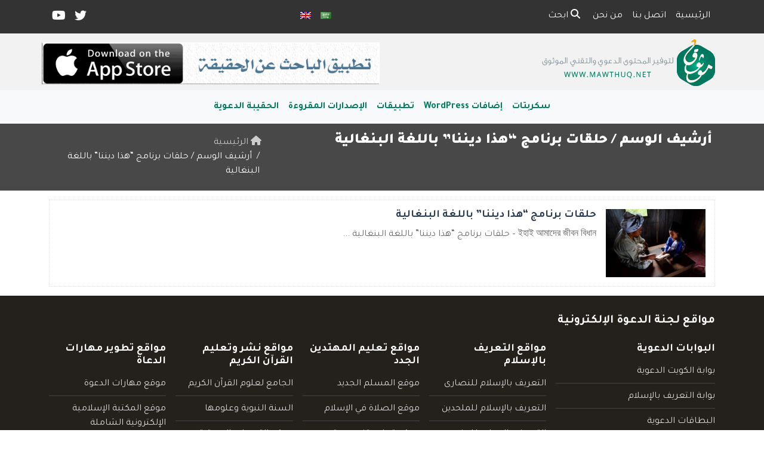

--- FILE ---
content_type: text/html; charset=UTF-8
request_url: https://www.mawthuq.net/tag/%D8%AD%D9%84%D9%82%D8%A7%D8%AA-%D8%A8%D8%B1%D9%86%D8%A7%D9%85%D8%AC-%D9%87%D8%B0%D8%A7-%D8%AF%D9%8A%D9%86%D9%86%D8%A7-%D8%A8%D8%A7%D9%84%D9%84%D8%BA%D8%A9-%D8%A7%D9%84%D8%A8%D9%86%D8%BA%D8%A7%D9%84/
body_size: 12828
content:
	<!doctype html>
	<html dir="rtl" lang="ar">
	<head>
		<meta charset="UTF-8" />
		<meta name="viewport" content="width=device-width, initial-scale=1" />
		<meta name='robots' content='index, follow, max-image-preview:large, max-snippet:-1, max-video-preview:-1' />

	<!-- This site is optimized with the Yoast SEO plugin v26.8 - https://yoast.com/product/yoast-seo-wordpress/ -->
	<link rel="canonical" href="https://www.mawthuq.net/tag/حلقات-برنامج-هذا-ديننا-باللغة-البنغال/" />
	<meta property="og:locale" content="ar_AR" />
	<meta property="og:type" content="article" />
	<meta property="og:title" content="حلقات برنامج &quot;هذا ديننا&quot; باللغة البنغالية Archives - موثوق" />
	<meta property="og:url" content="https://www.mawthuq.net/tag/حلقات-برنامج-هذا-ديننا-باللغة-البنغال/" />
	<meta property="og:site_name" content="موثوق" />
	<meta name="twitter:card" content="summary_large_image" />
	<meta name="twitter:site" content="@mawthuqnet" />
	<script type="application/ld+json" class="yoast-schema-graph">{"@context":"https://schema.org","@graph":[{"@type":"CollectionPage","@id":"https://www.mawthuq.net/tag/%d8%ad%d9%84%d9%82%d8%a7%d8%aa-%d8%a8%d8%b1%d9%86%d8%a7%d9%85%d8%ac-%d9%87%d8%b0%d8%a7-%d8%af%d9%8a%d9%86%d9%86%d8%a7-%d8%a8%d8%a7%d9%84%d9%84%d8%ba%d8%a9-%d8%a7%d9%84%d8%a8%d9%86%d8%ba%d8%a7%d9%84/","url":"https://www.mawthuq.net/tag/%d8%ad%d9%84%d9%82%d8%a7%d8%aa-%d8%a8%d8%b1%d9%86%d8%a7%d9%85%d8%ac-%d9%87%d8%b0%d8%a7-%d8%af%d9%8a%d9%86%d9%86%d8%a7-%d8%a8%d8%a7%d9%84%d9%84%d8%ba%d8%a9-%d8%a7%d9%84%d8%a8%d9%86%d8%ba%d8%a7%d9%84/","name":"حلقات برنامج \"هذا ديننا\" باللغة البنغالية Archives - موثوق","isPartOf":{"@id":"https://www.mawthuq.net/#website"},"primaryImageOfPage":{"@id":"https://www.mawthuq.net/tag/%d8%ad%d9%84%d9%82%d8%a7%d8%aa-%d8%a8%d8%b1%d9%86%d8%a7%d9%85%d8%ac-%d9%87%d8%b0%d8%a7-%d8%af%d9%8a%d9%86%d9%86%d8%a7-%d8%a8%d8%a7%d9%84%d9%84%d8%ba%d8%a9-%d8%a7%d9%84%d8%a8%d9%86%d8%ba%d8%a7%d9%84/#primaryimage"},"image":{"@id":"https://www.mawthuq.net/tag/%d8%ad%d9%84%d9%82%d8%a7%d8%aa-%d8%a8%d8%b1%d9%86%d8%a7%d9%85%d8%ac-%d9%87%d8%b0%d8%a7-%d8%af%d9%8a%d9%86%d9%86%d8%a7-%d8%a8%d8%a7%d9%84%d9%84%d8%ba%d8%a9-%d8%a7%d9%84%d8%a8%d9%86%d8%ba%d8%a7%d9%84/#primaryimage"},"thumbnailUrl":"https://www.mawthuq.net/wp-content/uploads/2017/08/hadh-dinuna-banghali.jpg","breadcrumb":{"@id":"https://www.mawthuq.net/tag/%d8%ad%d9%84%d9%82%d8%a7%d8%aa-%d8%a8%d8%b1%d9%86%d8%a7%d9%85%d8%ac-%d9%87%d8%b0%d8%a7-%d8%af%d9%8a%d9%86%d9%86%d8%a7-%d8%a8%d8%a7%d9%84%d9%84%d8%ba%d8%a9-%d8%a7%d9%84%d8%a8%d9%86%d8%ba%d8%a7%d9%84/#breadcrumb"},"inLanguage":"ar"},{"@type":"ImageObject","inLanguage":"ar","@id":"https://www.mawthuq.net/tag/%d8%ad%d9%84%d9%82%d8%a7%d8%aa-%d8%a8%d8%b1%d9%86%d8%a7%d9%85%d8%ac-%d9%87%d8%b0%d8%a7-%d8%af%d9%8a%d9%86%d9%86%d8%a7-%d8%a8%d8%a7%d9%84%d9%84%d8%ba%d8%a9-%d8%a7%d9%84%d8%a8%d9%86%d8%ba%d8%a7%d9%84/#primaryimage","url":"https://www.mawthuq.net/wp-content/uploads/2017/08/hadh-dinuna-banghali.jpg","contentUrl":"https://www.mawthuq.net/wp-content/uploads/2017/08/hadh-dinuna-banghali.jpg","width":500,"height":334,"caption":"حلقات برنامج \"هذا ديننا\" باللغة البنغالية"},{"@type":"BreadcrumbList","@id":"https://www.mawthuq.net/tag/%d8%ad%d9%84%d9%82%d8%a7%d8%aa-%d8%a8%d8%b1%d9%86%d8%a7%d9%85%d8%ac-%d9%87%d8%b0%d8%a7-%d8%af%d9%8a%d9%86%d9%86%d8%a7-%d8%a8%d8%a7%d9%84%d9%84%d8%ba%d8%a9-%d8%a7%d9%84%d8%a8%d9%86%d8%ba%d8%a7%d9%84/#breadcrumb","itemListElement":[{"@type":"ListItem","position":1,"name":"Home","item":"https://www.mawthuq.net/"},{"@type":"ListItem","position":2,"name":"حلقات برنامج \"هذا ديننا\" باللغة البنغالية"}]},{"@type":"WebSite","@id":"https://www.mawthuq.net/#website","url":"https://www.mawthuq.net/","name":"موثوق","description":"لتوفير المحتوى الدعوي والتقني الموثوق","publisher":{"@id":"https://www.mawthuq.net/#organization"},"potentialAction":[{"@type":"SearchAction","target":{"@type":"EntryPoint","urlTemplate":"https://www.mawthuq.net/?s={search_term_string}"},"query-input":{"@type":"PropertyValueSpecification","valueRequired":true,"valueName":"search_term_string"}}],"inLanguage":"ar"},{"@type":"Organization","@id":"https://www.mawthuq.net/#organization","name":"لجنة الدعوة الإلكترونية","url":"https://www.mawthuq.net/","logo":{"@type":"ImageObject","inLanguage":"ar","@id":"https://www.mawthuq.net/#/schema/logo/image/","url":"https://www.mawthuq.net/wp-content/uploads/2023/08/footer-logo.png","contentUrl":"https://www.mawthuq.net/wp-content/uploads/2023/08/footer-logo.png","width":220,"height":177,"caption":"لجنة الدعوة الإلكترونية"},"image":{"@id":"https://www.mawthuq.net/#/schema/logo/image/"},"sameAs":["https://x.com/mawthuqnet"]}]}</script>
	<!-- / Yoast SEO plugin. -->


<link rel='dns-prefetch' href='//secure.gravatar.com' />
<link rel='dns-prefetch' href='//stats.wp.com' />
<link rel='dns-prefetch' href='//v0.wordpress.com' />
<link rel="alternate" type="application/rss+xml" title="موثوق &laquo; حلقات برنامج &quot;هذا ديننا&quot; باللغة البنغالية خلاصة الوسوم" href="https://www.mawthuq.net/tag/%d8%ad%d9%84%d9%82%d8%a7%d8%aa-%d8%a8%d8%b1%d9%86%d8%a7%d9%85%d8%ac-%d9%87%d8%b0%d8%a7-%d8%af%d9%8a%d9%86%d9%86%d8%a7-%d8%a8%d8%a7%d9%84%d9%84%d8%ba%d8%a9-%d8%a7%d9%84%d8%a8%d9%86%d8%ba%d8%a7%d9%84/feed/" />
<style id='wp-img-auto-sizes-contain-inline-css' type='text/css'>
img:is([sizes=auto i],[sizes^="auto," i]){contain-intrinsic-size:3000px 1500px}
/*# sourceURL=wp-img-auto-sizes-contain-inline-css */
</style>
<style id='wp-emoji-styles-inline-css' type='text/css'>

	img.wp-smiley, img.emoji {
		display: inline !important;
		border: none !important;
		box-shadow: none !important;
		height: 1em !important;
		width: 1em !important;
		margin: 0 0.07em !important;
		vertical-align: -0.1em !important;
		background: none !important;
		padding: 0 !important;
	}
/*# sourceURL=wp-emoji-styles-inline-css */
</style>
<style id='classic-theme-styles-inline-css' type='text/css'>
/*! This file is auto-generated */
.wp-block-button__link{color:#fff;background-color:#32373c;border-radius:9999px;box-shadow:none;text-decoration:none;padding:calc(.667em + 2px) calc(1.333em + 2px);font-size:1.125em}.wp-block-file__button{background:#32373c;color:#fff;text-decoration:none}
/*# sourceURL=/wp-includes/css/classic-themes.min.css */
</style>
<link rel='stylesheet' id='mawthuq-bootstrap-css-css' href='https://www.mawthuq.net/wp-content/themes/mawthuq/css/bootstrap.rtl.min.css?ver=5.3.3' type='text/css' media='all' />
<link rel='stylesheet' id='mawthuq-font-awesome-css' href='https://www.mawthuq.net/wp-content/themes/mawthuq/css/all.min.css?ver=6.4.2' type='text/css' media='all' />
<link rel='stylesheet' id='mawthuq-theme-style-css' href='https://www.mawthuq.net/wp-content/themes/mawthuq/style.css?ver=3.9' type='text/css' media='all' />
<link rel='stylesheet' id='mawthuq-theme-style-rtl-css' href='https://www.mawthuq.net/wp-content/themes/mawthuq/rtl.css?ver=3.9' type='text/css' media='all' />
<link rel='stylesheet' id='apple-css' href='https://www.mawthuq.net/wp-content/themes/mawthuq/css/theme/apple.css?ver=3.9' type='text/css' media='all' />
<link rel='stylesheet' id='css-smart-banner-css' href='https://www.mawthuq.net/wp-content/themes/mawthuq/js/smartbanner/smartbanner.min.css?ver=6.9' type='text/css' media='all' />
<script type="text/javascript" src="https://www.mawthuq.net/wp-content/themes/mawthuq/js/smartbanner/smartbanner.min.js?ver=1.10" id="smart-banner-js"></script>
<script type="text/javascript" src="https://www.mawthuq.net/wp-includes/js/jquery/jquery.min.js?ver=3.7.1" id="jquery-core-js"></script>
<script type="text/javascript" src="https://www.mawthuq.net/wp-includes/js/jquery/jquery-migrate.min.js?ver=3.4.1" id="jquery-migrate-js"></script>
<script type="text/javascript" src="https://www.mawthuq.net/wp-content/themes/mawthuq/js/generator.js?ver=3.0" id="social-share-js"></script>
<link rel="https://api.w.org/" href="https://www.mawthuq.net/wp-json/" /><link rel="alternate" title="JSON" type="application/json" href="https://www.mawthuq.net/wp-json/wp/v2/tags/760" /><link rel="EditURI" type="application/rsd+xml" title="RSD" href="https://www.mawthuq.net/xmlrpc.php?rsd" />
<meta name="generator" content="WordPress 6.9" />
	<style>img#wpstats{display:none}</style>
		<meta name="google-site-verification" content="k2GFfxl-W-3_Xx-O-ZeVK6Y9sCcDtwW2gId5m7nuadM">

<script async src="https://www.googletagmanager.com/gtag/js?id=UA-22417760-31"></script>
<script>
  window.dataLayer = window.dataLayer || [];
  function gtag(){dataLayer.push(arguments);}
  gtag('js', new Date());

  gtag('config', 'UA-22417760-31');
</script>
<meta name="smartbanner:title" content="Smart Application">
<meta name="smartbanner:author" content="">
<meta name="smartbanner:price" content="">
<meta name="smartbanner:price-suffix-apple" content=" - On the App Store">
<meta name="smartbanner:price-suffix-google" content=" - In Google Play">
<meta name="smartbanner:icon-apple" content="https://www.mawthuq.net/wp-content/themes/mawthuq/images/logo.png">
<meta name="smartbanner:icon-google" content="https://www.mawthuq.net/wp-content/themes/mawthuq/images/logo.png">
<meta name="smartbanner:button" content="VIEW">
<meta name="smartbanner:enabled-platforms" content="Not">
<link rel="shortcut icon" href="https://www.mawthuq.net/wp-content/uploads/2020/02/x-logo.png?r=145" type="image/png"><link rel="icon" href="https://www.mawthuq.net/wp-content/uploads/2020/02/x-logo.png?r=145" type="image/png"><link href="https://fonts.googleapis.com/css2?family=Tajawal:wght@200;300;400;500;700;900&display=swap" rel="stylesheet">	<style>
		body {
			font-family: 'Tajawal' , 'Tahoma', 'Arial', sans-serif;		}
	</style>
<script type="application/ld+json">{"@context": "https://schema.org","@type": "Organization","url": "https://www.mawthuq.net/","logo": "https://www.mawthuq.net/wp-content/uploads/2020/02/logo.png","sameAs" : ["https://twitter.com/mawthuqnet","https://www.youtube.com/channel/UCndzfKc3x5RVqCaBHKyMbzQ"]}</script>									<title>حلقات برنامج &quot;هذا ديننا&quot; باللغة البنغالية Archives - موثوق</title>
						<style id='global-styles-inline-css' type='text/css'>
:root{--wp--preset--aspect-ratio--square: 1;--wp--preset--aspect-ratio--4-3: 4/3;--wp--preset--aspect-ratio--3-4: 3/4;--wp--preset--aspect-ratio--3-2: 3/2;--wp--preset--aspect-ratio--2-3: 2/3;--wp--preset--aspect-ratio--16-9: 16/9;--wp--preset--aspect-ratio--9-16: 9/16;--wp--preset--color--black: #000000;--wp--preset--color--cyan-bluish-gray: #abb8c3;--wp--preset--color--white: #ffffff;--wp--preset--color--pale-pink: #f78da7;--wp--preset--color--vivid-red: #cf2e2e;--wp--preset--color--luminous-vivid-orange: #ff6900;--wp--preset--color--luminous-vivid-amber: #fcb900;--wp--preset--color--light-green-cyan: #7bdcb5;--wp--preset--color--vivid-green-cyan: #00d084;--wp--preset--color--pale-cyan-blue: #8ed1fc;--wp--preset--color--vivid-cyan-blue: #0693e3;--wp--preset--color--vivid-purple: #9b51e0;--wp--preset--gradient--vivid-cyan-blue-to-vivid-purple: linear-gradient(135deg,rgb(6,147,227) 0%,rgb(155,81,224) 100%);--wp--preset--gradient--light-green-cyan-to-vivid-green-cyan: linear-gradient(135deg,rgb(122,220,180) 0%,rgb(0,208,130) 100%);--wp--preset--gradient--luminous-vivid-amber-to-luminous-vivid-orange: linear-gradient(135deg,rgb(252,185,0) 0%,rgb(255,105,0) 100%);--wp--preset--gradient--luminous-vivid-orange-to-vivid-red: linear-gradient(135deg,rgb(255,105,0) 0%,rgb(207,46,46) 100%);--wp--preset--gradient--very-light-gray-to-cyan-bluish-gray: linear-gradient(135deg,rgb(238,238,238) 0%,rgb(169,184,195) 100%);--wp--preset--gradient--cool-to-warm-spectrum: linear-gradient(135deg,rgb(74,234,220) 0%,rgb(151,120,209) 20%,rgb(207,42,186) 40%,rgb(238,44,130) 60%,rgb(251,105,98) 80%,rgb(254,248,76) 100%);--wp--preset--gradient--blush-light-purple: linear-gradient(135deg,rgb(255,206,236) 0%,rgb(152,150,240) 100%);--wp--preset--gradient--blush-bordeaux: linear-gradient(135deg,rgb(254,205,165) 0%,rgb(254,45,45) 50%,rgb(107,0,62) 100%);--wp--preset--gradient--luminous-dusk: linear-gradient(135deg,rgb(255,203,112) 0%,rgb(199,81,192) 50%,rgb(65,88,208) 100%);--wp--preset--gradient--pale-ocean: linear-gradient(135deg,rgb(255,245,203) 0%,rgb(182,227,212) 50%,rgb(51,167,181) 100%);--wp--preset--gradient--electric-grass: linear-gradient(135deg,rgb(202,248,128) 0%,rgb(113,206,126) 100%);--wp--preset--gradient--midnight: linear-gradient(135deg,rgb(2,3,129) 0%,rgb(40,116,252) 100%);--wp--preset--font-size--small: 13px;--wp--preset--font-size--medium: 20px;--wp--preset--font-size--large: 36px;--wp--preset--font-size--x-large: 42px;--wp--preset--spacing--20: 0.44rem;--wp--preset--spacing--30: 0.67rem;--wp--preset--spacing--40: 1rem;--wp--preset--spacing--50: 1.5rem;--wp--preset--spacing--60: 2.25rem;--wp--preset--spacing--70: 3.38rem;--wp--preset--spacing--80: 5.06rem;--wp--preset--shadow--natural: 6px 6px 9px rgba(0, 0, 0, 0.2);--wp--preset--shadow--deep: 12px 12px 50px rgba(0, 0, 0, 0.4);--wp--preset--shadow--sharp: 6px 6px 0px rgba(0, 0, 0, 0.2);--wp--preset--shadow--outlined: 6px 6px 0px -3px rgb(255, 255, 255), 6px 6px rgb(0, 0, 0);--wp--preset--shadow--crisp: 6px 6px 0px rgb(0, 0, 0);}:where(.is-layout-flex){gap: 0.5em;}:where(.is-layout-grid){gap: 0.5em;}body .is-layout-flex{display: flex;}.is-layout-flex{flex-wrap: wrap;align-items: center;}.is-layout-flex > :is(*, div){margin: 0;}body .is-layout-grid{display: grid;}.is-layout-grid > :is(*, div){margin: 0;}:where(.wp-block-columns.is-layout-flex){gap: 2em;}:where(.wp-block-columns.is-layout-grid){gap: 2em;}:where(.wp-block-post-template.is-layout-flex){gap: 1.25em;}:where(.wp-block-post-template.is-layout-grid){gap: 1.25em;}.has-black-color{color: var(--wp--preset--color--black) !important;}.has-cyan-bluish-gray-color{color: var(--wp--preset--color--cyan-bluish-gray) !important;}.has-white-color{color: var(--wp--preset--color--white) !important;}.has-pale-pink-color{color: var(--wp--preset--color--pale-pink) !important;}.has-vivid-red-color{color: var(--wp--preset--color--vivid-red) !important;}.has-luminous-vivid-orange-color{color: var(--wp--preset--color--luminous-vivid-orange) !important;}.has-luminous-vivid-amber-color{color: var(--wp--preset--color--luminous-vivid-amber) !important;}.has-light-green-cyan-color{color: var(--wp--preset--color--light-green-cyan) !important;}.has-vivid-green-cyan-color{color: var(--wp--preset--color--vivid-green-cyan) !important;}.has-pale-cyan-blue-color{color: var(--wp--preset--color--pale-cyan-blue) !important;}.has-vivid-cyan-blue-color{color: var(--wp--preset--color--vivid-cyan-blue) !important;}.has-vivid-purple-color{color: var(--wp--preset--color--vivid-purple) !important;}.has-black-background-color{background-color: var(--wp--preset--color--black) !important;}.has-cyan-bluish-gray-background-color{background-color: var(--wp--preset--color--cyan-bluish-gray) !important;}.has-white-background-color{background-color: var(--wp--preset--color--white) !important;}.has-pale-pink-background-color{background-color: var(--wp--preset--color--pale-pink) !important;}.has-vivid-red-background-color{background-color: var(--wp--preset--color--vivid-red) !important;}.has-luminous-vivid-orange-background-color{background-color: var(--wp--preset--color--luminous-vivid-orange) !important;}.has-luminous-vivid-amber-background-color{background-color: var(--wp--preset--color--luminous-vivid-amber) !important;}.has-light-green-cyan-background-color{background-color: var(--wp--preset--color--light-green-cyan) !important;}.has-vivid-green-cyan-background-color{background-color: var(--wp--preset--color--vivid-green-cyan) !important;}.has-pale-cyan-blue-background-color{background-color: var(--wp--preset--color--pale-cyan-blue) !important;}.has-vivid-cyan-blue-background-color{background-color: var(--wp--preset--color--vivid-cyan-blue) !important;}.has-vivid-purple-background-color{background-color: var(--wp--preset--color--vivid-purple) !important;}.has-black-border-color{border-color: var(--wp--preset--color--black) !important;}.has-cyan-bluish-gray-border-color{border-color: var(--wp--preset--color--cyan-bluish-gray) !important;}.has-white-border-color{border-color: var(--wp--preset--color--white) !important;}.has-pale-pink-border-color{border-color: var(--wp--preset--color--pale-pink) !important;}.has-vivid-red-border-color{border-color: var(--wp--preset--color--vivid-red) !important;}.has-luminous-vivid-orange-border-color{border-color: var(--wp--preset--color--luminous-vivid-orange) !important;}.has-luminous-vivid-amber-border-color{border-color: var(--wp--preset--color--luminous-vivid-amber) !important;}.has-light-green-cyan-border-color{border-color: var(--wp--preset--color--light-green-cyan) !important;}.has-vivid-green-cyan-border-color{border-color: var(--wp--preset--color--vivid-green-cyan) !important;}.has-pale-cyan-blue-border-color{border-color: var(--wp--preset--color--pale-cyan-blue) !important;}.has-vivid-cyan-blue-border-color{border-color: var(--wp--preset--color--vivid-cyan-blue) !important;}.has-vivid-purple-border-color{border-color: var(--wp--preset--color--vivid-purple) !important;}.has-vivid-cyan-blue-to-vivid-purple-gradient-background{background: var(--wp--preset--gradient--vivid-cyan-blue-to-vivid-purple) !important;}.has-light-green-cyan-to-vivid-green-cyan-gradient-background{background: var(--wp--preset--gradient--light-green-cyan-to-vivid-green-cyan) !important;}.has-luminous-vivid-amber-to-luminous-vivid-orange-gradient-background{background: var(--wp--preset--gradient--luminous-vivid-amber-to-luminous-vivid-orange) !important;}.has-luminous-vivid-orange-to-vivid-red-gradient-background{background: var(--wp--preset--gradient--luminous-vivid-orange-to-vivid-red) !important;}.has-very-light-gray-to-cyan-bluish-gray-gradient-background{background: var(--wp--preset--gradient--very-light-gray-to-cyan-bluish-gray) !important;}.has-cool-to-warm-spectrum-gradient-background{background: var(--wp--preset--gradient--cool-to-warm-spectrum) !important;}.has-blush-light-purple-gradient-background{background: var(--wp--preset--gradient--blush-light-purple) !important;}.has-blush-bordeaux-gradient-background{background: var(--wp--preset--gradient--blush-bordeaux) !important;}.has-luminous-dusk-gradient-background{background: var(--wp--preset--gradient--luminous-dusk) !important;}.has-pale-ocean-gradient-background{background: var(--wp--preset--gradient--pale-ocean) !important;}.has-electric-grass-gradient-background{background: var(--wp--preset--gradient--electric-grass) !important;}.has-midnight-gradient-background{background: var(--wp--preset--gradient--midnight) !important;}.has-small-font-size{font-size: var(--wp--preset--font-size--small) !important;}.has-medium-font-size{font-size: var(--wp--preset--font-size--medium) !important;}.has-large-font-size{font-size: var(--wp--preset--font-size--large) !important;}.has-x-large-font-size{font-size: var(--wp--preset--font-size--x-large) !important;}
/*# sourceURL=global-styles-inline-css */
</style>
</head>
	<body class="rtl archive tag tag-760 wp-theme-mawthuq mawthuq-body-apple">

		
	
<div class="offcanvas offcanvas-start" data-bs-scroll="true" data-bs-backdrop="false" tabindex="-1" id="offcanvasMenu" aria-labelledby="offcanvasMenuLabel"><div class="offcanvas-header"><h5 class="offcanvas-title" id="offcanvasMenuLabel">القائمة الرئيسية</h5><button type="button" class="btn-close" data-bs-dismiss="offcanvas" aria-label="إغلاق"></button></div><div class="offcanvas-body"><div class="nav-languages"><h4><i class="fas fa-globe"></i> اللغات</h4><div class="row g-2"><div class="col-4 col-sm-4 col-md-4"><a href="https://mawthuq.net"><img src="https://www.mawthuq.net/wp-content/themes/mawthuq/images/flags/ar.png" alt="Arabic" /> Arabic</a></div><div class="col-4 col-sm-4 col-md-4"><a href="https://mawthuq.net/en"><img src="https://www.mawthuq.net/wp-content/themes/mawthuq/images/flags/en.png" alt="English" /> English</a></div></div></div><div class="top-social ms-auto"><ul class="list-inline"><li class="list-inline-item"><a target="_blank" title="Twitter" href="https://twitter.com/mawthuqnet" style="color:#fff;" rel="nofollow"><i class="fab fa-twitter"></i></a></li><li class="list-inline-item"><a target="_blank" title="Youtube" href="https://www.youtube.com/channel/UCndzfKc3x5RVqCaBHKyMbzQ" style="color:#fff;" rel="nofollow"><i class="fab fa-youtube"></i></a></li></ul></div><ul id="menu-top" class="navbar-nav top-menu"><li  id="menu-item-175" class="menu-item menu-item-type-custom menu-item-object-custom menu-item-home nav-item nav-item-175"><a href="https://www.mawthuq.net/" class="nav-link ">الرئيسية</a></li>
<li  id="menu-item-176" class="menu-item menu-item-type-post_type menu-item-object-page nav-item nav-item-176"><a href="https://www.mawthuq.net/contact/" class="nav-link ">اتصل بنا</a></li>
<li  id="menu-item-177" class="menu-item menu-item-type-post_type menu-item-object-page nav-item nav-item-177"><a href="https://www.mawthuq.net/about/" class="nav-link ">من نحن</a></li>
</ul><div id="main_nav_top" class="menu-maun-container"><ul id="menu-maun" class="navbar-nav meauto main-nav main_bar_2_1 "><li  id="menu-item-20" class="menu-item menu-item-type-taxonomy menu-item-object-category nav-item nav-item-20"><a href="https://www.mawthuq.net/category/scripts/" class="nav-link ">سكربتات</a></li>
<li  id="menu-item-17" class="menu-item menu-item-type-taxonomy menu-item-object-category nav-item nav-item-17"><a href="https://www.mawthuq.net/category/wordpress-plugins/" class="nav-link ">إضافات WordPress</a></li>
<li  id="menu-item-19" class="menu-item menu-item-type-taxonomy menu-item-object-category nav-item nav-item-19"><a href="https://www.mawthuq.net/category/apps/" class="nav-link ">تطبيقات</a></li>
<li  id="menu-item-21" class="menu-item menu-item-type-taxonomy menu-item-object-category nav-item nav-item-21"><a href="https://www.mawthuq.net/category/books/" class="nav-link ">الإصدارات المقروءة</a></li>
<li  id="menu-item-18" class="menu-item menu-item-type-taxonomy menu-item-object-category nav-item nav-item-18"><a href="https://www.mawthuq.net/category/dawah-package/" class="nav-link ">الحقيبة الدعوية</a></li>
</ul></div><form class="d-flex" method="get" id="searchform" action="https://www.mawthuq.net/"><input class="form-control top-search form-control-lg" type="text" name="s" id="s" placeholder="ابحث" aria-label="Search" required><button type="submit" class="btn btn-outline-success my-2 my-lg-0 top-search-submit" type="submit"><i class="fas fa-search"></i></button></form></div></div><header class="header-container-default">
	<nav id="header-type-x2" class="navbar navbar-expand-md navbar-light bg-light navbar-content-mobile top-nav"><div class="container"><a class="navbar-brand navbar-brand-custom" href="https://www.mawthuq.net/"><img src="https://www.mawthuq.net/wp-content/uploads/2020/02/logo.png" alt="موثوق"></a><button class="navbar-toggler" type="button" data-bs-toggle="offcanvas" data-bs-target="#offcanvasMenu" aria-controls="offcanvasMenu"><span class="fas fa-bars"></span></button><div class="collapse navbar-collapse" id="navbarCollapse"><ul id="menu-top-1" class="navbar-nav top-menu"><li  class="menu-item menu-item-type-custom menu-item-object-custom menu-item-home nav-item nav-item-175"><a href="https://www.mawthuq.net/" class="nav-link ">الرئيسية</a></li>
<li  class="menu-item menu-item-type-post_type menu-item-object-page nav-item nav-item-176"><a href="https://www.mawthuq.net/contact/" class="nav-link ">اتصل بنا</a></li>
<li  class="menu-item menu-item-type-post_type menu-item-object-page nav-item nav-item-177"><a href="https://www.mawthuq.net/about/" class="nav-link ">من نحن</a></li>
<li class="nav-item"><a href="#" class="nav-link" data-bs-toggle="modal" data-bs-target="#searchModal"><i class="fas fa-search"></i> ابحث</a></li></ul><div class="top-navbar-languages ms-auto"><ul class="navbar-nav"><li class="nav-item"><a href="https://mawthuq.net" class="nav-link" data-bs-toggle="tooltip" data-bs-placement="left" title="Arabic"><img src="https://www.mawthuq.net/wp-content/themes/mawthuq/images/flags/ar.png" alt="Arabic" /></a></li><li class="nav-item"><a href="https://mawthuq.net/en" class="nav-link" data-bs-toggle="tooltip" data-bs-placement="left" title="English"><img src="https://www.mawthuq.net/wp-content/themes/mawthuq/images/flags/en.png" alt="English" /></a></li></ul></div><div class="top-social ms-auto top-social-mobile ms-auto"><ul class="list-inline"><li class="list-inline-item"><a target="_blank" title="Twitter" href="https://twitter.com/mawthuqnet" style="color:#fff;" rel="nofollow"><i class="fab fa-twitter"></i></a></li><li class="list-inline-item"><a target="_blank" title="Youtube" href="https://www.youtube.com/channel/UCndzfKc3x5RVqCaBHKyMbzQ" style="color:#fff;" rel="nofollow"><i class="fab fa-youtube"></i></a></li></ul></div><div id="main_nav_top" class="menu-maun-container"><ul id="menu-maun-1" class="navbar-nav meauto main-nav main_bar_2_1 "><li  class="menu-item menu-item-type-taxonomy menu-item-object-category nav-item nav-item-20"><a href="https://www.mawthuq.net/category/scripts/" class="nav-link ">سكربتات</a></li>
<li  class="menu-item menu-item-type-taxonomy menu-item-object-category nav-item nav-item-17"><a href="https://www.mawthuq.net/category/wordpress-plugins/" class="nav-link ">إضافات WordPress</a></li>
<li  class="menu-item menu-item-type-taxonomy menu-item-object-category nav-item nav-item-19"><a href="https://www.mawthuq.net/category/apps/" class="nav-link ">تطبيقات</a></li>
<li  class="menu-item menu-item-type-taxonomy menu-item-object-category nav-item nav-item-21"><a href="https://www.mawthuq.net/category/books/" class="nav-link ">الإصدارات المقروءة</a></li>
<li  class="menu-item menu-item-type-taxonomy menu-item-object-category nav-item nav-item-18"><a href="https://www.mawthuq.net/category/dawah-package/" class="nav-link ">الحقيبة الدعوية</a></li>
</ul></div>
			<div class="modal fade" id="searchModal" data-bs-backdrop="static" data-bs-keyboard="false" tabindex="-1" aria-labelledby="searchModalLabel" aria-hidden="true">
			  <div class="modal-dialog modal-fullscreen">
				<div class="modal-content">
				  <div class="modal-header">
					<h1 class="modal-title fs-5" id="searchModalLabel">ابحث</h1>
					<button type="button" class="btn-close" data-bs-dismiss="modal" aria-label="إغلاق"></button>
				  </div>
				  <div class="modal-body">
						<form class="d-flex" method="get" id="searchformm" action="https://www.mawthuq.net/"><input class="form-control top-search form-control-lg" type="text" name="s" id="sm" placeholder="ابحث" aria-label="Search" required><button type="submit" class="btn btn-outline-success my-2 my-lg-0 top-search-submit" type="submit"><i class="fas fa-search"></i></button></form>
				  </div>
				  <div class="modal-footer">
					<button type="button" class="btn btn-secondary" data-bs-dismiss="modal">إغلاق</button>
				  </div>
				</div>
			  </div>
			</div></div></div></nav>	<div class="container logo-nav"><div class="logo"><a href="https://www.mawthuq.net/"><img id="mawthuq-logo" src="https://www.mawthuq.net/wp-content/uploads/2020/02/logo.png" alt="موثوق" title="موثوق"></a></div><div class="ads_container"><div class="ads_home"><a target="_blank" href="https://www.truth-seeker.info/"><img loading="lazy" class="mw-100" src="https://www.mawthuq.net/wp-content/uploads/2017/01/banner-1.gif" alt="الباحث عن الحقيقة" /></a></div></div></div><nav class="navbar navbar-expand-md navbar-light bg-light main-menu"><div class="container"><button class="navbar-toggler" type="button" data-bs-toggle="collapse" data-bs-target="#mawthuq-collapse-2" aria-controls="mawthuq-collapse-2" aria-expanded="false" aria-label="Toggle navigation"><span class="fas fa-bars"></span></button><div class="collapse navbar-collapse top-menu-bar" id="mawthuq-collapse-2"><ul id="menu-maun-2" class="nav navbar-nav m-auto"><li  class="menu-item menu-item-type-taxonomy menu-item-object-category nav-item nav-item-20"><a href="https://www.mawthuq.net/category/scripts/" class="nav-link ">سكربتات</a></li>
<li  class="menu-item menu-item-type-taxonomy menu-item-object-category nav-item nav-item-17"><a href="https://www.mawthuq.net/category/wordpress-plugins/" class="nav-link ">إضافات WordPress</a></li>
<li  class="menu-item menu-item-type-taxonomy menu-item-object-category nav-item nav-item-19"><a href="https://www.mawthuq.net/category/apps/" class="nav-link ">تطبيقات</a></li>
<li  class="menu-item menu-item-type-taxonomy menu-item-object-category nav-item nav-item-21"><a href="https://www.mawthuq.net/category/books/" class="nav-link ">الإصدارات المقروءة</a></li>
<li  class="menu-item menu-item-type-taxonomy menu-item-object-category nav-item nav-item-18"><a href="https://www.mawthuq.net/category/dawah-package/" class="nav-link ">الحقيبة الدعوية</a></li>
</ul></div></div></nav></header>

	<div class="cat-title breadcrumb-type-2"><div class="container"><div class="row g-3 row_breadcrumb"><div class="col-12 col-md-8"><h1>أرشيف الوسم  / <span class="vcard">حلقات برنامج &#8220;هذا ديننا&#8221; باللغة البنغالية</span></h1></div><div class="col-12 col-md-4"><nav aria-label="breadcrumb"><ol class="breadcrumb" itemscope itemtype="https://schema.org/BreadcrumbList"><li class="breadcrumb-item" itemprop="itemListElement" itemscope itemtype="https://schema.org/ListItem"><a itemprop="item" href="https://www.mawthuq.net"><span itemprop="name"><i class="fas fa-home"></i> الرئيسية</span></a><meta itemprop="position" content="1"></li><li itemprop="itemListElement" itemscope itemtype="https://schema.org/ListItem" class="breadcrumb-item active" aria-current="page"><span itemprop="name">أرشيف الوسم  / حلقات برنامج &#8220;هذا ديننا&#8221; باللغة البنغالية</span><meta itemprop="position" content="2" /></li></ol></nav></div></div></div></div>
<div class="category-page">
	<div class="container">
		<div class="row g-3">
						<div class="col-12 col-md-12">
						<div class="blog-posts archive2">
		
																	<div class="category-posts">
							<div class="row g-3">
																	<div class="col-2 col-md-2">
										<div class="category-items-thumb">
											<a href="https://www.mawthuq.net/%d8%ad%d9%84%d9%82%d8%a7%d8%aa-%d8%a8%d8%b1%d9%86%d8%a7%d9%85%d8%ac-%d9%87%d8%b0%d8%a7-%d8%af%d9%8a%d9%86%d9%86%d8%a7-%d8%a8%d8%a7%d9%84%d9%84%d8%ba%d8%a9-%d8%a7%d9%84%d8%a8%d9%86%d8%ba%d8%a7%d9%84/"><img src="https://www.mawthuq.net/wp-content/uploads/2017/08/hadh-dinuna-banghali-220x150.jpg" alt="حلقات برنامج &#8220;هذا ديننا&#8221; باللغة البنغالية" class="w-100" loading="lazy"></a>
																					</div>
									</div>
									<div class="col-10 col-md-10">
																	<div class="box-post-title">
										<h3><a href="https://www.mawthuq.net/%d8%ad%d9%84%d9%82%d8%a7%d8%aa-%d8%a8%d8%b1%d9%86%d8%a7%d9%85%d8%ac-%d9%87%d8%b0%d8%a7-%d8%af%d9%8a%d9%86%d9%86%d8%a7-%d8%a8%d8%a7%d9%84%d9%84%d8%ba%d8%a9-%d8%a7%d9%84%d8%a8%d9%86%d8%ba%d8%a7%d9%84/">حلقات برنامج &#8220;هذا ديننا&#8221; باللغة البنغالية</a></h3>
																			</div>

									
									<div class="box-post-excerpt">
																				<p class="mb-0">ইহাই আমাদের জীবন বিধান &#8211; حلقات برنامج &#8220;هذا ديننا&#8221; باللغة البنغالية ...</p>
																			</div>

																	</div>

							</div>
					</div>
								</div>
						<div class="modal fade" id="videocategoryModal" data-bs-backdrop="static" data-bs-keyboard="false" tabindex="-1" aria-labelledby="videocategoryModalLabel" aria-hidden="true"><div class="modal-dialog modal-dialog-scrollable modal-xl"><div class="modal-content"><div class="modal-header"><h1 class="modal-title fs-5" id="videocategoryModalLabel"></h1><button type="button" class="btn-close" data-bs-dismiss="modal" aria-label="Close"></button></div><div class="modal-body" id="videoPlayer"></div></div></div></div>			</div>
			
		</div>
	</div>
</div>
<footer class="mauthuq-footer">
	<div class="container"><h3 class="footer_title">مواقع لجنة الدعوة الإلكترونية</h3><div class="row g-3"><div class="col-12 col-sm-6 col-md-6 col-lg-3"><div class="widget widget_text footer-widget-1"><h3 class="widget-title">البوابات الدعوية</h3><div class="textwidget"><ul>
<li><a target="_blank" href="https://www.islam.com.kw/">بوابة الكويت الدعوية</a></li>
<li><a target="_blank" href="https://www.truthseekerway.com/">بوابة التعريف بالإسلام</a></li>
<li><a target="_blank" href="https://ecards.mawthuq.net/">البطاقات الدعوية</a></li>
</ul></div></div><div class="clearfix"></div><ul class="bottom-social"><li class="list-inline-item"><a target="_blank" title="Twitter" href="https://twitter.com/mawthuqnet" style="background-color:#1da1f2; color: #fff;" rel="nofollow"><i class="fab fa-twitter"></i></a></li><li class="list-inline-item"><a target="_blank" title="Youtube" href="https://www.youtube.com/channel/UCndzfKc3x5RVqCaBHKyMbzQ" style="background-color:#d62422; color: #fff;" rel="nofollow"><i class="fab fa-youtube"></i></a></li></ul></div><div class="col-12 col-sm-6 col-md-6 col-lg-9"><div class="row g-3"><div class="col-12 col-sm-6 col-md-6 col-lg-3"><div class="widget widget_text footer-widget-2"><h3 class="widget-title">مواقع التعريف بالإسلام</h3><div class="textwidget"><ul>
<li><a target="_blank" href="https://www.islamforchristians.com/">التعريف بالإسلام للنصارى</a></li>
<li><a target="_blank" href="https://www.truth-seeker.info/">التعريف بالإسلام للملحدين</a></li>
<li><a target="_blank" href="https://www.islam-hinduism.com/">التعريف بالإسلام للهندوس</a></li>
<li><a target="_blank" href="https://www.the-faith.com/">موقع الإيمان</a></li>
<li><a target="_blank" href="https://www.lastmiracle.com/">موقع المعجزة الأخيرة</a></li>
<li><a target="_blank" href="https://www.chatonfaith.com/">الشات الدعوي</a></li>
</ul></div></div></div><div class="col-12 col-sm-6 col-md-6 col-lg-3"><div class="widget widget_text footer-widget-3"><h3 class="widget-title">مواقع تعليم المهتدين الجدد</h3><div class="textwidget"><ul>
<li><a target="_blank" href="https://www.newmuslim.net/">موقع المسلم الجديد</a></li>
<li><a target="_blank" href="https://www.prayerinislam.com/">موقع الصلاة في الإسلام</a></li>
<li><a target="_blank" href="https://www.learning-quran.com/">موقع تعليم تفسير وتجويد القرآن الكريم</a></li>
</ul></div></div></div><div class="col-12 col-sm-6 col-md-6 col-lg-3"><div class="widget widget_text footer-widget-4"><h3 class="widget-title">مواقع نشر وتعليم القرآن الكريم</h3><div class="textwidget"><ul>
<li><a target="_blank" href="https://www.quran-uni.com/">الجامع لعلوم القرآن الكريم</a></li>
<li><a target="_blank" href="https://sunnah.global/">السنة النبوية وعلومها</a></li>
<li><a target="_blank" href="https://www.qurantranslations.net/">موقع الترجمات الصوتية للقرآن الكريم</a></li>
</ul></div></div></div><div class="col-12 col-sm-6 col-md-6 col-lg-3"><div class="widget widget_text footer-widget-5"><h3 class="widget-title">مواقع تطوير مهارات الدعاة</h3><div class="textwidget"><ul>
<li><a target="_blank" href="https://www.dawahskills.com/">موقع مهارات الدعوة</a></li>
<li><a target="_blank" href="https://www.muslim-library.com/">موقع المكتبة الإسلامية الإلكترونية الشاملة</a></li>
</ul></div></div></div></div></div></div></div>	<div class="low-footer">
		<div class="container">
			<ul id="menu-%d8%a7%d9%84%d9%82%d8%a7%d8%a6%d9%85%d8%a9-%d8%a7%d9%84%d8%b3%d9%81%d9%84%d9%8a%d8%a9" class="navbar-nav footer-menu "><li  id="menu-item-11" class="menu-item menu-item-type-taxonomy menu-item-object-category nav-item nav-item-11"><a href="https://www.mawthuq.net/category/scripts/" class="nav-link ">سكربتات</a></li>
<li  id="menu-item-8" class="menu-item menu-item-type-taxonomy menu-item-object-category nav-item nav-item-8"><a href="https://www.mawthuq.net/category/wordpress-plugins/" class="nav-link ">إضافات WordPress</a></li>
<li  id="menu-item-10" class="menu-item menu-item-type-taxonomy menu-item-object-category nav-item nav-item-10"><a href="https://www.mawthuq.net/category/apps/" class="nav-link ">تطبيقات</a></li>
<li  id="menu-item-12" class="menu-item menu-item-type-taxonomy menu-item-object-category nav-item nav-item-12"><a href="https://www.mawthuq.net/category/books/" class="nav-link ">الإصدارات المقروءة</a></li>
<li  id="menu-item-9" class="menu-item menu-item-type-taxonomy menu-item-object-category nav-item nav-item-9"><a href="https://www.mawthuq.net/category/dawah-package/" class="nav-link ">الحقيبة الدعوية</a></li>
<li  id="menu-item-14" class="menu-item menu-item-type-post_type menu-item-object-page nav-item nav-item-14"><a href="https://www.mawthuq.net/about/" class="nav-link ">من نحن</a></li>
<li  id="menu-item-13" class="menu-item menu-item-type-post_type menu-item-object-page nav-item nav-item-13"><a href="https://www.mawthuq.net/contact/" class="nav-link ">اتصل بنا</a></li>
</ul>			<span class="footer-span">جميع الحقوق محفوظة <a href="https://www.mawthuq.net">موثوق</a> 2026</span>
		</div>
	</div>
</footer>
<script type="speculationrules">
{"prefetch":[{"source":"document","where":{"and":[{"href_matches":"/*"},{"not":{"href_matches":["/wp-*.php","/wp-admin/*","/wp-content/uploads/*","/wp-content/*","/wp-content/plugins/*","/wp-content/themes/mawthuq/*","/*\\?(.+)"]}},{"not":{"selector_matches":"a[rel~=\"nofollow\"]"}},{"not":{"selector_matches":".no-prefetch, .no-prefetch a"}}]},"eagerness":"conservative"}]}
</script>

		<script type="text/javascript">
			jQuery(document).ready(function($) {
				$('body').on('click', '.video-player', function() {
					var getVideoTitle = jQuery(this).attr('title');
					var getVideoFile = jQuery(this).attr('data-video-file');
					var getVideoType = jQuery(this).attr('data-video-type');

					var html;
					html = '';
					if (getVideoType == 'mp4') {
						html += '<video class="object-fit-cover" src="' + getVideoFile + '" controls autoplay id="videoFile"></video>';
					} else if (getVideoType == 'youtube') {
						html += '<iframe width="560" height="315" src="' + getVideoFile + '" title="' + getVideoTitle + '" frameborder="0" allow="accelerometer; autoplay; clipboard-write; encrypted-media; gyroscope; picture-in-picture; web-share" referrerpolicy="strict-origin-when-cross-origin" allowfullscreen></iframe>';
					}

					//console.log(getVideoType);

					$('.modal-title').html(getVideoTitle);
					$('#videoFile').attr('src', getVideoFile);

					$('#videoPlayer').html(html);

				});

				$(".btn-close").click(function() {
					//$('video')[0].pause();
					$('#videoPlayer').html('');
				});
			});
		</script>
		<script type="text/javascript">
		function GetArabicNumber(number) {
			var charIndex = 0;
			var NumericArabic = "";

			while (charIndex < number.length) {
				switch (number[(charIndex)]) {
					case '.':
						NumericArabic += ".";
						break;
					case '0':
						NumericArabic += "٠";
						break;
					case '1':
						NumericArabic += "١";
						break;
					case '2':
						NumericArabic += "٢";
						break;
					case '3':
						NumericArabic += "٣";
						break;
					case '4':
						NumericArabic += "٤";
						break;
					case '5':
						NumericArabic += "٥";
						break;
					case '6':
						NumericArabic += "٦";
						break;
					case '7':
						NumericArabic += "٧";
						break;
					case '8':
						NumericArabic += "٨";
						break;
					case '9':
						NumericArabic += "٩";
						break;
					default:
						NumericArabic += number[(charIndex)];
						break;
				}

				charIndex++;
			}

			return NumericArabic;
		}

		jQuery(document).ready(function($) {
			jQuery("#quranic-researcher").click(function() {
				var text = $('input[name=quranic-researcher-text]').val();
				var page = $('input[name=quranic-researcher-page]').val();

				request = {
					text: text,
					resultPage: page
				};

				var json_url = 'https://www.mawthuq.net/quranic-researcher/';

				$.ajax({
					type: "GET",
					url: json_url,
					dataType: "json",
					data: request,
					beforeSend: function() {
						if (text != '') {
							jQuery('#quranic-researcher-area').html('<div class="mt-3 spinner-border" role="status"><span class="visually-hidden">تحميل</span></div>');
							jQuery('#result-text-number').css('display', 'none');
							jQuery('#quranic-researcher-area').css('height', '50px');
						}
					},
					success: function(data) {
						if (data.status == 'success') {
							var result = data.result;
							var total_results = data.total_results;
							var current_page = data.current_page;
							var total_pages = data.total_pages;
							var query = data.query;
							var html;

							$('#quranic-researcher-pagination').html('');

							html = '';

							if (result == null) {
								var resultCount = 0;
								jQuery('#quranic-researcher-area').css('height', '1px');
							} else {
								var resultCount = result.length;
							}

							if (total_results > 0) {
								jQuery('#quranic-researcher-area').attr('class', 'overflow-auto');
								jQuery('#result-text-number').css('display', 'block');
								jQuery('#result-count').html(total_results);
								jQuery('#result-page').html(current_page);
								jQuery('#quranic-researcher-area').css('height', '300px');

								if (total_pages == 1) {
									jQuery('.currenPage').hide();
								} else {
									jQuery('.currenPage').show();
								}
							}

							$.each(result, function(index, value) {
								var highlighted = value.highlighted;
								var text = value.text;

								if (highlighted != "") {
									text = highlighted;
								}

								//html += '<div class="mb-2 card"><div class="card-body"><a target="_blank" href="' + value.a_url + '">' + value.t + '</a> [<a target="_blank" href="' + value.s_url + '">' + value.s + '</a> <a target="_blank" href="' + value.a_url + '">' + value.a + '</a>]</div></div>';
								html += '<div class="mb-2 card"><div class="card-body"><a target="_blank" href="' + value.ayah_url + '"><span class="quran-font ayah-text">' + text + '</span></a> <a target="_blank" href="' + value.surah_url + '"><span class="quran-font surah-name">' + value.surah_name + '</span></a> <a target="_blank" href="' + value.ayah_url + '"><span class="quran-font ayah-number">‏‏‎﴿' + GetArabicNumber(value.ayah_id_ar) + '﴾‏</span></a></div></div>';

								if (index > 9) {
									//return false;
								}
							});

							jQuery('#quranic-researcher-area').html(html);


							if (total_pages > 1) {
								var pagination;
								var p;

								pagination = '<div class="mt-3 mb-3 bg-white p-3">';
								pagination += '<input type="hidden" name="query" value="' + query + '">';
								pagination += '<div class="row g-3">';
								for (p = 1; p <= total_pages; ++p) {
									pagination += '<div class="col-1 text-center">';
									pagination += '<p class="go-page">' + p + '</p>';
									pagination += '</div>';
								}
								pagination += '</div>';
								pagination += '</div>';

								jQuery('#quranic-researcher-pagination').html(pagination);
							}
						} else {
							jQuery('#rquranic-researcher-area').html('<div class="mt-2 alert alert-warning">' + data.msg + '</div>');
						}
					}
				});
			});

			jQuery(document).on('click', '.go-page', function() {
				var text = jQuery('input[name=query]').val();
				var page = jQuery(this).text();
				jQuery(".go-page").removeClass('go-page-active');
				jQuery(this).addClass('go-page-active');

				request = {
					text: text,
					resultPage: page
				};

				var json_url = 'https://www.mawthuq.net/quranic-researcher/';

				$.ajax({
					type: "GET",
					url: json_url,
					dataType: "json",
					data: request,
					beforeSend: function() {
						if (text != '') {
							jQuery('#quranic-researcher-area').html('<div class="mt-3 spinner-border" role="status"><span class="visually-hidden">Loading</span></div>');
							jQuery('#result-text-number').css('display', 'none');
							jQuery('#quranic-researcher-area').css('height', '50px');
						}
					},
					success: function(data) {
						if (data.status == 'success') {
							var result = data.result;
							var total_results = data.total_results;
							var current_page = data.current_page;
							var total_pages = data.total_pages;
							var query = data.query;

							var html;

							html = '';

							if (result == null) {
								jQuery('#quranic-researcher-area').html('<div class="mt-2 alert alert-warning">' + data.msg + '</div>');
								jQuery('#quranic-researcher-area').css('height', '1px');
								jQuery('#quranic-researcher-pagination').html('');
							}

							if (total_results > 0) {
								jQuery('#quranic-researcher-area').attr('class', 'overflow-auto');
								jQuery('#result-text-number').css('display', 'block');
								jQuery('#result-count').html(total_results);
								jQuery('#result-page').html(current_page);
								if (total_pages == 1) {
									jQuery('.currenPage').hide();
								} else {
									jQuery('.currenPage').show();
								}
								jQuery('#quranic-researcher-area').css('height', '600px');
							}

							console.log(current_page);

							$.each(result, function(index, value) {
								var highlighted = value.highlighted;
								var text = value.text;

								if (highlighted != "") {
									text = highlighted;
								}

								html += '<div class="mb-2 card"><div class="card-body"><a target="_blank" href="' + value.ayah_url + '"><span class="quran-font ayah-text">' + text + '</span></a> <a target="_blank" href="' + value.surah_url + '"><span class="quran-font surah-name">' + value.surah_name + '</span></a> <a target="_blank" href="' + value.ayah_url + '"><span class="quran-font ayah-number">‏‏‎﴿' + GetArabicNumber(value.ayah_id_ar) + '﴾‏</span></a></div></div>';
								if (index > 9) {
									//return false;
								}
							});

							jQuery('#quranic-researcher-area').html(html);
						} else {
							jQuery('#quranic-researcher-area').attr('class', '');
							jQuery('#quranic-researcher-area').html('<div class="mt-2 alert alert-warning">' + data.msg + '</div>');
							jQuery('#quranic-researcher-pagination').html('');
						}
					}
				});
			});

			$("#quranic-researcher-input").keydown(e => {
				if (e.which === 13) {
					$("#quranic-researcher").triggerHandler("click");
					e.preventDefault();
				}
			});
		});
	</script>
		<script type="text/javascript">
		jQuery(document).ready(function($) {
			$('#doSearch').attr("disabled", true);
			$("#keyword").keyup(function() {
				var btnSubmit = $("#doSearch");
				if ($(this).val().trim() != "") {
					if (this.value.length > 2) {
						btnSubmit.removeAttr("disabled");
					} else {
						btnSubmit.attr("disabled", "disabled");
					}
				} else {
					btnSubmit.attr("disabled", "disabled");
				}
			});
		});

		jQuery(document).ready(function($) {
			$('#type_authors, #type_publishers, #type_checkers').click(function() {
				$('#matching').attr("disabled", true);
				$('#advanced').attr("disabled", true);
			});
			$('#type_books, #type_radios').click(function() {
				$('#matching').removeAttr("disabled");
				$('#advanced').removeAttr("disabled");
			});
			$('body').on('click', '#load-more', function() {
				var keyword = $('#keyword').val();
				var offset = Number($('#offset').val());
				var allcount = Number($('.all').val());
				var row_per_page = Number($('.row_per_page').val());
				var load_more_data = Number($("input[name='load_more_data']").val());
				var label = $('#load-more');

				offset = offset + row_per_page;

				$.ajaxSetup({
					async: true,
					timeout: 0,
					crossDomain: true
				});

				if (offset <= allcount) {
					$("#offset").val(offset);
					$.ajax({
						type: 'POST',
						dataType: 'json',
						url: 'https://www.mawthuq.net/wp-admin/admin-ajax.php',
						data: {
							'action': 'qs_search_fetch',
							'keyword': keyword,
							'allcount': allcount,
							'offset': offset,
							'row_per_page': row_per_page,
							'load_more_data': load_more_data,
							'type': $("input:radio[name=type]:checked").val(),
							'advanced': $("input:radio[name=advanced]:checked").val()
						},
						beforeSend: function() {
							label.attr("disabled", true);
							label.append(' <span class="spinner-border spinner-border-sm" role="status" aria-hidden="true"></span>');
						},
						success: function(response) {

							if (keyword.trim() == "") {
								$('#load-more-content').append('Keyword is empty');
							} else {
								if (response.status == 'success') {
									label.removeAttr("disabled");
									label.text(label.text().replace(' <span class="spinner-border spinner-border-sm" role="status" aria-hidden="true"></span>', ''));
									$('#load-more-content').append(response.msg);
								} else {
									$('#load-more-content').append('Not Found');
								}
							}

							var rowno = offset + row_per_page;

							if (rowno > allcount) {
								label.remove();
								$("#offset").remove();
								$(".all").remove();
								$(".row_per_page").remove();
							}

						}
					});
				} else {
					label.attr("disabled", true);
					label.append('<span class="spinner-border spinner-border-sm" role="status" aria-hidden="true"></span>');

					setTimeout(function() {
						$("#offset").val(0);
						label.removeAttr("disabled");
						var label = $('#load-more');
						label.text(label.text().replace(' <span class="spinner-border spinner-border-sm" role="status" aria-hidden="true"></span>', ''));
					}, 2000);
				}
			});
		});

		function ajax_submit() {
			jQuery(document).ready(function($) {
				var keyword = $('#keyword').val();
				var offset = Number($('#offset').val());
				var allcount = Number($('.all').val());
				var row_per_page = Number($('.row_per_page').val());

				offset = offset + row_per_page;

				$.ajaxSetup({
					async: true,
					timeout: 0,
					crossDomain: true
				});

				$("#offset").val(offset);
				$.ajax({
					type: 'POST',
					dataType: 'json',
					url: 'https://www.mawthuq.net/wp-admin/admin-ajax.php',
					data: {
						'action': 'qs_search_fetch',
						'keyword': keyword,
						'allcount': allcount,
						'offset': offset,
						'row_per_page': row_per_page,
						'type': $("input:radio[name=type]:checked").val(),
						'advanced': $("input:radio[name=advanced]:checked").val()
					},
					beforeSend: function() {
						$('#load-more').remove();
						$("#view_search_result").html('<div class="spinner-border mt-2" role="status"><span class="visually-hidden">Loading...</span></div>');
					},
					success: function(response) {
						if (keyword.trim() == "") {
							$("#view_search_result").html('Keyword is empty');
						} else {
							if (response.status == 'success') {
								$("#view_search_result").html(response.msg);
							} else {
								$("#view_search_result").val('Not Found');
							}
						}
					}
				});
			});
		}
	</script>
	<script type="text/javascript">
		(function($) {
			$('.btn-like-post .like, .btn-like-post .liked').on('click', function() {
				el = $(this);

				actionType = el.hasClass('liked') ? 'remove_like' : 'like';

				var data = {
					action: 'like_post',
					action_type: actionType,
					like_id: el.attr('data-lid'),
					post_id: el.attr('data-pid'),
					user_id: el.attr('data-uid'),
					label: el.text(),
					nonce: 'abc49b360f'
				};
				console.log(data);

				$.ajax({
						url: 'https://www.mawthuq.net/wp-admin/admin-ajax.php',
						type: 'POST',
						data: data,
						dataType: 'json',
						beforeSend: function() {
							el.addClass('liking');
						}
					})
					.fail(function(xhr, status, error) {
						alert('هناك خطأ ما');
						el.removeClass('liking');
					})
					.done(function(r, status, xhr) {

						if (r.error != '') {
							alert(r.error);
							return false;
						}

						if (actionType == 'like') {
							el.stop().attr('data-lid', r.id).removeClass('like').addClass('liked');
							el.find('i').removeClass('fa-heart');
							el.find('i').addClass('fa-heart');
							el.find('i').addClass('color-like');

						} else if (actionType == 'remove_like') {
							el.stop().removeAttr('data-lid').removeClass('liked').addClass('like');
							el.find('i').removeClass('fa-heart');
							el.find('i').removeClass('color-like');
							el.find('i').addClass('fa-heart');

						}

						$('.like-count').each(function() {
							var count = $(this);
							if (count.attr('data-pid') == el.attr('data-pid'))
								$(count).text(r.likes);
						});

						el.removeClass('liking').find('.label').text(r.label);
					})
					.always(function(xhr, status) {
						//console.log('always');
						//console.log(xhr);
						//console.log(status);
					});

				return false;
			});
		})(jQuery);
	</script>
<script type="text/javascript" src="https://www.mawthuq.net/wp-content/themes/mawthuq/js/bootstrap.bundle.min.js?ver=5.3.3" id="mawthuq-bootstrap-bundle-js"></script>
<script type="text/javascript" src="https://www.mawthuq.net/wp-content/themes/mawthuq/js/custom-script.js?ver=3.9" id="mawthuq-custom-script-js"></script>
<script type="text/javascript" id="jetpack-stats-js-before">
/* <![CDATA[ */
_stq = window._stq || [];
_stq.push([ "view", {"v":"ext","blog":"120348604","post":"0","tz":"3","srv":"www.mawthuq.net","arch_tag":"%D8%AD%D9%84%D9%82%D8%A7%D8%AA-%D8%A8%D8%B1%D9%86%D8%A7%D9%85%D8%AC-%D9%87%D8%B0%D8%A7-%D8%AF%D9%8A%D9%86%D9%86%D8%A7-%D8%A8%D8%A7%D9%84%D9%84%D8%BA%D8%A9-%D8%A7%D9%84%D8%A8%D9%86%D8%BA%D8%A7%D9%84","arch_results":"1","j":"1:15.4"} ]);
_stq.push([ "clickTrackerInit", "120348604", "0" ]);
//# sourceURL=jetpack-stats-js-before
/* ]]> */
</script>
<script type="text/javascript" src="https://stats.wp.com/e-202605.js" id="jetpack-stats-js" defer="defer" data-wp-strategy="defer"></script>
<script id="wp-emoji-settings" type="application/json">
{"baseUrl":"https://s.w.org/images/core/emoji/17.0.2/72x72/","ext":".png","svgUrl":"https://s.w.org/images/core/emoji/17.0.2/svg/","svgExt":".svg","source":{"concatemoji":"https://www.mawthuq.net/wp-includes/js/wp-emoji-release.min.js?ver=6.9"}}
</script>
<script type="module">
/* <![CDATA[ */
/*! This file is auto-generated */
const a=JSON.parse(document.getElementById("wp-emoji-settings").textContent),o=(window._wpemojiSettings=a,"wpEmojiSettingsSupports"),s=["flag","emoji"];function i(e){try{var t={supportTests:e,timestamp:(new Date).valueOf()};sessionStorage.setItem(o,JSON.stringify(t))}catch(e){}}function c(e,t,n){e.clearRect(0,0,e.canvas.width,e.canvas.height),e.fillText(t,0,0);t=new Uint32Array(e.getImageData(0,0,e.canvas.width,e.canvas.height).data);e.clearRect(0,0,e.canvas.width,e.canvas.height),e.fillText(n,0,0);const a=new Uint32Array(e.getImageData(0,0,e.canvas.width,e.canvas.height).data);return t.every((e,t)=>e===a[t])}function p(e,t){e.clearRect(0,0,e.canvas.width,e.canvas.height),e.fillText(t,0,0);var n=e.getImageData(16,16,1,1);for(let e=0;e<n.data.length;e++)if(0!==n.data[e])return!1;return!0}function u(e,t,n,a){switch(t){case"flag":return n(e,"\ud83c\udff3\ufe0f\u200d\u26a7\ufe0f","\ud83c\udff3\ufe0f\u200b\u26a7\ufe0f")?!1:!n(e,"\ud83c\udde8\ud83c\uddf6","\ud83c\udde8\u200b\ud83c\uddf6")&&!n(e,"\ud83c\udff4\udb40\udc67\udb40\udc62\udb40\udc65\udb40\udc6e\udb40\udc67\udb40\udc7f","\ud83c\udff4\u200b\udb40\udc67\u200b\udb40\udc62\u200b\udb40\udc65\u200b\udb40\udc6e\u200b\udb40\udc67\u200b\udb40\udc7f");case"emoji":return!a(e,"\ud83e\u1fac8")}return!1}function f(e,t,n,a){let r;const o=(r="undefined"!=typeof WorkerGlobalScope&&self instanceof WorkerGlobalScope?new OffscreenCanvas(300,150):document.createElement("canvas")).getContext("2d",{willReadFrequently:!0}),s=(o.textBaseline="top",o.font="600 32px Arial",{});return e.forEach(e=>{s[e]=t(o,e,n,a)}),s}function r(e){var t=document.createElement("script");t.src=e,t.defer=!0,document.head.appendChild(t)}a.supports={everything:!0,everythingExceptFlag:!0},new Promise(t=>{let n=function(){try{var e=JSON.parse(sessionStorage.getItem(o));if("object"==typeof e&&"number"==typeof e.timestamp&&(new Date).valueOf()<e.timestamp+604800&&"object"==typeof e.supportTests)return e.supportTests}catch(e){}return null}();if(!n){if("undefined"!=typeof Worker&&"undefined"!=typeof OffscreenCanvas&&"undefined"!=typeof URL&&URL.createObjectURL&&"undefined"!=typeof Blob)try{var e="postMessage("+f.toString()+"("+[JSON.stringify(s),u.toString(),c.toString(),p.toString()].join(",")+"));",a=new Blob([e],{type:"text/javascript"});const r=new Worker(URL.createObjectURL(a),{name:"wpTestEmojiSupports"});return void(r.onmessage=e=>{i(n=e.data),r.terminate(),t(n)})}catch(e){}i(n=f(s,u,c,p))}t(n)}).then(e=>{for(const n in e)a.supports[n]=e[n],a.supports.everything=a.supports.everything&&a.supports[n],"flag"!==n&&(a.supports.everythingExceptFlag=a.supports.everythingExceptFlag&&a.supports[n]);var t;a.supports.everythingExceptFlag=a.supports.everythingExceptFlag&&!a.supports.flag,a.supports.everything||((t=a.source||{}).concatemoji?r(t.concatemoji):t.wpemoji&&t.twemoji&&(r(t.twemoji),r(t.wpemoji)))});
//# sourceURL=https://www.mawthuq.net/wp-includes/js/wp-emoji-loader.min.js
/* ]]> */
</script>
<script defer src="https://static.cloudflareinsights.com/beacon.min.js/vcd15cbe7772f49c399c6a5babf22c1241717689176015" integrity="sha512-ZpsOmlRQV6y907TI0dKBHq9Md29nnaEIPlkf84rnaERnq6zvWvPUqr2ft8M1aS28oN72PdrCzSjY4U6VaAw1EQ==" data-cf-beacon='{"version":"2024.11.0","token":"e30348c5ea6348f58bbef92286e133b3","r":1,"server_timing":{"name":{"cfCacheStatus":true,"cfEdge":true,"cfExtPri":true,"cfL4":true,"cfOrigin":true,"cfSpeedBrain":true},"location_startswith":null}}' crossorigin="anonymous"></script>
</body></html>